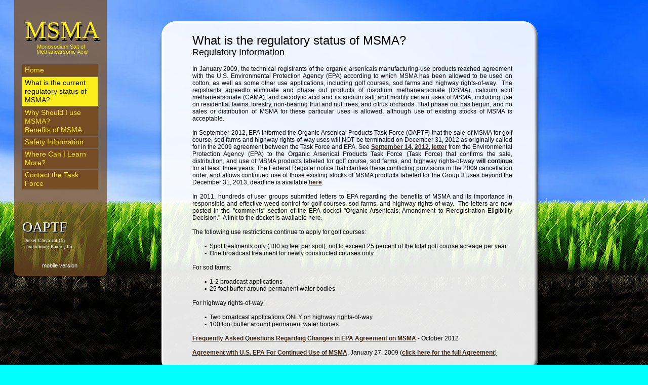

--- FILE ---
content_type: text/html
request_url: https://oaptf.com/current-state--sod.html
body_size: 6325
content:
<!DOCTYPE html>
<html class="nojs html css_verticalspacer" lang="en-US">
 <head>

  <meta http-equiv="Content-type" content="text/html;charset=UTF-8"/>
  <meta name="generator" content="2018.1.0.386"/>
  
  <script type="text/javascript">
   // Redirect to phone/tablet as necessary
(function(c,b,d){var a=function(){if(navigator.maxTouchPoints>1)return!0;if(window.matchMedia&&window.matchMedia("(-moz-touch-enabled)").matches)return!0;for(var a=["Webkit","Moz","O","ms","Khtml"],b=0,c=a.length;b<c;b++){var d=a[b]+"MaxTouchPoints";if(d in navigator&&navigator[d])return!0}try{return document.createEvent("TouchEvent"),!0}catch(f){}return!1}(),f=function(a){a+="=";for(var b=document.cookie.split(";"),c=0;c<b.length;c++){for(var d=b[c];d.charAt(0)==" ";)d=d.substring(1,d.length);if(d.indexOf(a)==
0)return d.substring(a.length,d.length)}return null};if(f("inbrowserediting")!="true"){var h,f=f("devicelock");f=="phone"&&d?h=d:f=="tablet"&&b&&(h=b);if(f!=c&&!h)if(window.matchMedia)window.matchMedia("(max-device-width: 415px)").matches&&d?h=d:window.matchMedia("(max-device-width: 960px)").matches&&b&&a&&(h=b);else{var c=Math.min(screen.width,screen.height)/(window.devicePixelRatio||1),f=window.screen.systemXDPI||0,g=window.screen.systemYDPI||0,f=f>0&&g>0?Math.min(screen.width/f,screen.height/g):
0;(c<=370||f!=0&&f<=3)&&d?h=d:c<=960&&b&&a&&(h=b)}if(h)document.location=h+(document.location.search||"")+(document.location.hash||""),document.write('<style type="text/css">body {visibility:hidden}</style>')}})("desktop","tablet/current-state--sod.html","");

// Update the 'nojs'/'js' class on the html node
document.documentElement.className = document.documentElement.className.replace(/\bnojs\b/g, 'js');

// Check that all required assets are uploaded and up-to-date
if(typeof Muse == "undefined") window.Muse = {}; window.Muse.assets = {"required":["museutils.js", "museconfig.js", "jquery.watch.js", "jquery.musemenu.js", "jquery.musepolyfill.bgsize.js", "require.js", "current-state--sod.css"], "outOfDate":[]};
</script>
  
  <link media="only screen and (max-width: 960px)" rel="alternate" href="http://oaptf.com/tablet/current-state--sod.html"/>
  <link rel="shortcut icon" href="images/favicon.ico?crc=3874577016"/>
  <title>Organic Arsenical Products Task Force / Sod : Regulatory Information</title>
  <!-- CSS -->
  <link rel="stylesheet" type="text/css" href="css/site_global.css?crc=3871366483"/>
  <link rel="stylesheet" type="text/css" href="css/master_c-master.css?crc=3928925162"/>
  <link rel="stylesheet" type="text/css" href="css/current-state--sod.css?crc=509421600" id="pagesheet"/>
  <!-- Other scripts -->
  <script type="text/javascript">
   var __adobewebfontsappname__ = "muse";
</script>
  <!-- JS includes -->
  <!-- <script src="https://webfonts.creativecloud.com/hammersmith-one:n4:all;abril-fatface:n4:all;electrolize:n4:all.js" type="text/javascript"></script> -->
  <!--[if lt IE 9]>
  <script src="scripts/html5shiv.js?crc=4241844378" type="text/javascript"></script>
  <![endif]-->
    <!--HTML Widget code-->
  
<style>
* {
       transition:all 0.3s ease;
	-webkit-transition: all 0.3s ease;
}

.clip_frame, .Container, .verticalspacer, #preloader, img {
  transition:none !important;
  -webkit-transition:none !important;
}
</style>

 </head>
 <body class="museBGSize always_vert_scroll">

  <div class="clearfix" id="page"><!-- group -->
   <div class="clearfix grpelem" id="pu8742"><!-- group -->
    <div class="clip_frame" id="u8742"><!-- image -->
     <img class="block" id="u8742_img" src="images/bg4-2-footer.png?crc=3831357576" alt="" width="2479" height="354"/>
    </div>
    <div id="u8749"><!-- simple frame --></div>
    <nav class="MenuBar clearfix" id="menuu8752"><!-- vertical box -->
     <div class="MenuItemContainer clearfix colelem" id="u8781"><!-- horizontal box -->
      <a class="nonblock nontext MenuItem MenuItemWithSubMenu clearfix grpelem" id="u8784" href="index.html" data-href="page:U74"><!-- horizontal box --><div class="MenuItemLabel clearfix grpelem" id="u8786-4"><!-- content --><p id="u8786-2">Home</p></div></a>
     </div>
     <div class="MenuItemContainer clearfix colelem" id="u8767"><!-- horizontal box -->
      <a class="nonblock nontext MenuItem MenuItemWithSubMenu MuseMenuActive clearfix grpelem" id="u8770" href="current-state--sod.html" data-href="page:U2063"><!-- horizontal box --><div class="MenuItemLabel clearfix grpelem" id="u8771-4"><!-- content --><p id="u8771-2">What is the current regulatory status of MSMA?</p></div></a>
     </div>
     <div class="MenuItemContainer clearfix colelem" id="u8760"><!-- horizontal box -->
      <a class="nonblock nontext MenuItem MenuItemWithSubMenu clearfix grpelem" id="u8763" href="benefits--sod.html" data-href="page:U2072"><!-- horizontal box --><div class="MenuItemLabel clearfix grpelem" id="u8766-6"><!-- content --><p id="u8766-4">Why Should I use MSMA?<br/>Benefits of MSMA</p></div></a>
     </div>
     <div class="MenuItemContainer clearfix colelem" id="u8774"><!-- horizontal box -->
      <a class="nonblock nontext MenuItem MenuItemWithSubMenu clearfix grpelem" id="u8777" href="safety--sod.html" data-href="page:U2081"><!-- horizontal box --><div class="MenuItemLabel clearfix grpelem" id="u8780-4"><!-- content --><p id="u8780-2">Safety Information</p></div></a>
     </div>
     <div class="MenuItemContainer clearfix colelem" id="u8788"><!-- horizontal box -->
      <a class="nonblock nontext MenuItem MenuItemWithSubMenu clearfix grpelem" id="u8789" href="learn-more--sod.html" data-href="page:U2090"><!-- horizontal box --><div class="MenuItemLabel clearfix grpelem" id="u8790-4"><!-- content --><p id="u8790-2">Where Can I Learn More?</p></div></a>
     </div>
     <div class="MenuItemContainer clearfix colelem" id="u8753"><!-- horizontal box -->
      <a class="nonblock nontext MenuItem MenuItemWithSubMenu clearfix grpelem" id="u8754" href="contact--sod.html" data-href="page:U2099"><!-- horizontal box --><div class="MenuItemLabel clearfix grpelem" id="u8756-4"><!-- content --><p id="u8756-2">Contact the Task Force</p></div></a>
     </div>
    </nav>
    <div class="clearfix" id="u8795"><!-- group -->
     <div class="clearfix" id="u8796-4" data-IBE-flags="txtStyleSrc"><!-- content -->
      <p>OAPTF</p>
     </div>
     <div class="clearfix" id="u8798-4" data-IBE-flags="txtStyleSrc"><!-- content -->
      <p>OAPTF</p>
     </div>
     <div class="clearfix" id="u8797-10" data-IBE-flags="txtStyleSrc"><!-- content -->
      <p><a class="nonblock" href="http://www.drexchem.com/"><span class="Character-Style">Drexel Chemical</span></a><span id="u8797-3"> Co</span></p>
      <p><a class="nonblock" href="http://luxpam-usa.com/default.asp"><span id="u8797-5">Luxembourg-Pamol,</span><span class="Character-Style" id="u8797-6"> Inc.</span></a></p>
     </div>
    </div>
    <div class="pointer_cursor clearfix" id="u8799-5" data-IBE-flags="txtStyleSrc"><!-- content -->
     <a class="block" href="phone/index.html?devicelock=phone" data-href="page:U4331"><!-- Block link tag --></a>
     <p><a class="nonblock" href="phone/index.html?devicelock=phone" data-href="page:U4331"><span id="u8799">mobile version</span></a></p>
    </div>
    <div class="clearfix" id="u9466-4" data-IBE-flags="txtStyleSrc"><!-- content -->
     <p>MSMA</p>
    </div>
    <div class="clearfix" id="u9467-4" data-IBE-flags="txtStyleSrc"><!-- content -->
     <p>MSMA</p>
    </div>
    <div class="clearfix" id="u9468-4" data-IBE-flags="txtStyleSrc"><!-- content -->
     <p>Monosodium Salt of&nbsp; Methanearsonic Acid</p>
    </div>
   </div>
   <div class="clearfix grpelem" id="u10174"><!-- group -->
    <div class="shadow rounded-corners rgba-background clearfix grpelem" id="u10166"><!-- group -->
     <!-- m_editable region-id="editable-static-tag-U2165-BP_infinity" template="current-state--sod.html" data-type="html" data-ice-options="disableImageResize,link,txtStyleTarget" -->
     <div class="clearfix grpelem" id="u2165-61" data-muse-uid="U2165" data-muse-type="txt_frame" data-IBE-flags="txtStyleSrc"><!-- content -->
      <h1 class="Heading-1---Desktop">What is the regulatory status of MSMA?</h1>
      <h2 class="Heading-2---Desktop">Regulatory Information</h2>
      <p>&nbsp;</p>
      <p class="Paragraph-Style---Desktop" id="u2165-7">In January 2009, the technical registrants of the organic arsenicals manufacturing-use products reached agreement with the U.S. Environmental Protection Agency (EPA) according to which MSMA has been allowed to be used on cotton, as well as some other use applications, including golf courses, sod farms and highway rights-of-way.&nbsp; The registrants agreedto eliminate and phase out products of disodium methanearsonate (DSMA), calcium acid methanearsonate (CAMA), and cacodylic acid and its sodium salt, and modify certain uses of MSMA, including use on residential lawns, forestry, non-bearing fruit and nut trees, and citrus orchards. That phase out has begun, and no sales or distribution of MSMA for these particular uses is allowed, although use of existing stocks of MSMA is acceptable.</p>
      <p class="Paragraph-Style---Desktop" id="u2165-8">&nbsp;</p>
      <p class="Paragraph-Style---Desktop" id="u2165-16">In September 2012, EPA informed the Organic Arsenical Products Task Force (OAPTF) that the sale of MSMA for golf course, sod farms and highway rights-of-way uses will NOT be terminated on December 31, 2012 as originally called for in the 2009 agreement between the Task Force and EPA. See <span class="Brown-Hyperlink">September 14, 2012, letter</span> from the Environmental Protection Agency (EPA) to the Organic Arsenical Products Task Force (Task Force) that confirms the sale, distribution, and use of MSMA products labeled for golf course, sod farms, and highway rights-of-way <em class="Emphasis">will continue</em> for at least three years. The Federal Register notice that clarifies these conflicting provisions in the 2009 cancellation order, and allows continued use of those existing stocks of MSMA products labeled for the Group 3 uses beyond the December 31, 2013, deadline is available <span class="Brown-Hyperlink">here</span>.</p>
      <p class="Paragraph-Style---Desktop" id="u2165-17">&nbsp;</p>
      <p class="Paragraph-Style---Desktop" id="u2165-19">In 2011, hundreds of user groups submitted letters to EPA regarding the benefits of MSMA and its importance in responsible and effective weed control for golf courses, sod farms, and highway rights-of-way.&nbsp; The letters are now posted in the &quot;comments&quot; section of the EPA docket &quot;Organic Arsenicals; Amendment to Reregistration Eligibility Decision.&quot;&nbsp; A link to the docket is available here.</p>
      <p class="Paragraph-Style---Desktop" id="u2165-20">&nbsp;</p>
      <p class="Paragraph-Style---Desktop" id="u2165-22">The following use restrictions continue to apply for golf courses:</p>
      <p class="Paragraph-Style---Desktop" id="u2165-23">&nbsp;</p>
      <ul class="list0 nls-None" id="u2165-28">
       <li class="Paragraph-Style---Desktop" id="u2165-25">Spot treatments only (100 sq feet per spot), not to exceed 25 percent of the total golf course acreage per year</li>
       <li class="Paragraph-Style---Desktop" id="u2165-27">One broadcast treatment for newly constructed courses only</li>
      </ul>
      <p class="Paragraph-Style---Desktop" id="u2165-29">&nbsp;</p>
      <p class="Paragraph-Style---Desktop" id="u2165-31">For sod farms:</p>
      <p class="Paragraph-Style---Desktop" id="u2165-32">&nbsp;</p>
      <ul class="list0 nls-None" id="u2165-37">
       <li class="Paragraph-Style---Desktop" id="u2165-34">1-2 broadcast applications</li>
       <li class="Paragraph-Style---Desktop" id="u2165-36">25 foot buffer around permanent water bodies</li>
      </ul>
      <p class="Paragraph-Style---Desktop" id="u2165-38">&nbsp;</p>
      <p class="Paragraph-Style---Desktop" id="u2165-40">For highway rights-of-way:</p>
      <p class="Paragraph-Style---Desktop" id="u2165-41">&nbsp;</p>
      <ul class="list0 nls-None" id="u2165-46">
       <li class="Paragraph-Style---Desktop" id="u2165-43">Two broadcast applications ONLY on highway rights-of-way</li>
       <li class="Paragraph-Style---Desktop" id="u2165-45">100 foot buffer around permanent water bodies</li>
      </ul>
      <p class="Paragraph-Style---Desktop" id="u2165-47">&nbsp;</p>
      <p class="Paragraph-Style---Desktop" id="u2165-51"><a class="nonblock" href="http://www.oaptf.com/docs/pdf/00104584.PDF"><span class="Brown-Hyperlink">Frequently Asked Questions Regarding Changes in EPA Agreement on MSMA</span></a> - October 2012</p>
      <p class="Paragraph-Style---Desktop" id="u2165-52">&nbsp;</p>
      <p class="Paragraph-Style---Desktop" id="u2165-59"><a class="nonblock" href="http://www.oaptf.com/docs/pdf/28_090127_Anouncement%20of%20MAATF%20Agreement%20with%20EPA.pdf"><span class="Brown-Hyperlink">Agreement with U.S. EPA For Continued Use of MSMA</span></a>, January 27, 2009 (<a class="nonblock" href="http://www.oaptf.com/docs/pdf/090116_%20Agreement%20with%20EPA.pdf"><span class="Brown-Hyperlink">click here for the full Agreement</span>)</a></p>
     </div>
     <!-- /m_editable -->
    </div>
   </div>
   <div class="size_fixed grpelem" id="u9366"><!-- custom html -->
   </div>
   <div class="verticalspacer" data-offset-top="689" data-content-above-spacer="725" data-content-below-spacer="138"></div>
   <div class="clearfix grpelem" id="pu8683"><!-- column -->
    <div class="browser_width colelem" id="u8683-bw">
     <div id="u8683"><!-- group -->
      <div class="clearfix" id="u8683_align_to_page">
       <div class="clearfix grpelem" id="u8684-8" data-IBE-flags="txtStyleSrc"><!-- content -->
        <p id="u8684-2">Organic Arsenical Products Task Force (OAPTF)&nbsp; ·&nbsp; P.O. Box 33856&nbsp; ·&nbsp; Washington, D.C.&nbsp; ·&nbsp; 20033-0856&nbsp; ·&nbsp; 1-8877-221-2442</p>
        <p id="u8684-3">&nbsp;</p>
        <p id="u8684-5">About This Site : The Organic Arsenical Products Task Force (OAPTF) appreciates your interest in learning more about our products and our activities. Please note that the information contained in this site is offered as a service of the OAPTF and is not intended to replace, alter, or supplement specific product labeling, warranties, claims, or related information pertinent to any member company’s products. Questions about a specific product should be directed to the manufacturer of that product.</p>
        <p>&nbsp;</p>
       </div>
      </div>
     </div>
    </div>
    <div class="clearfix colelem" id="u9032-6"><!-- content -->
     <p><span id="u9032">site design: </span><a class="nonblock" href="http://www.greatworkwebdesign.com"><span id="u9032-2">great work web design</span></a></p>
    </div>
   </div>
  </div>
  <!-- Other scripts -->
  <script type="text/javascript">
   // Decide whether to suppress missing file error or not based on preference setting
var suppressMissingFileError = true
</script>
  <script type="text/javascript">
   window.Muse.assets.check=function(c){if(!window.Muse.assets.checked){window.Muse.assets.checked=!0;var b={},d=function(a,b){if(window.getComputedStyle){var c=window.getComputedStyle(a,null);return c&&c.getPropertyValue(b)||c&&c[b]||""}if(document.documentElement.currentStyle)return(c=a.currentStyle)&&c[b]||a.style&&a.style[b]||"";return""},a=function(a){if(a.match(/^rgb/))return a=a.replace(/\s+/g,"").match(/([\d\,]+)/gi)[0].split(","),(parseInt(a[0])<<16)+(parseInt(a[1])<<8)+parseInt(a[2]);if(a.match(/^\#/))return parseInt(a.substr(1),
16);return 0},f=function(f){for(var g=document.getElementsByTagName("link"),j=0;j<g.length;j++)if("text/css"==g[j].type){var l=(g[j].href||"").match(/\/?css\/([\w\-]+\.css)\?crc=(\d+)/);if(!l||!l[1]||!l[2])break;b[l[1]]=l[2]}g=document.createElement("div");g.className="version";g.style.cssText="display:none; width:1px; height:1px;";document.getElementsByTagName("body")[0].appendChild(g);for(j=0;j<Muse.assets.required.length;){var l=Muse.assets.required[j],k=l.match(/([\w\-\.]+)\.(\w+)$/),i=k&&k[1]?
k[1]:null,k=k&&k[2]?k[2]:null;switch(k.toLowerCase()){case "css":i=i.replace(/\W/gi,"_").replace(/^([^a-z])/gi,"_$1");g.className+=" "+i;i=a(d(g,"color"));k=a(d(g,"backgroundColor"));i!=0||k!=0?(Muse.assets.required.splice(j,1),"undefined"!=typeof b[l]&&(i!=b[l]>>>24||k!=(b[l]&16777215))&&Muse.assets.outOfDate.push(l)):j++;g.className="version";break;case "js":j++;break;default:throw Error("Unsupported file type: "+k);}}c?c().jquery!="1.8.3"&&Muse.assets.outOfDate.push("jquery-1.8.3.min.js"):Muse.assets.required.push("jquery-1.8.3.min.js");
g.parentNode.removeChild(g);if(Muse.assets.outOfDate.length||Muse.assets.required.length)g="Some files on the server may be missing or incorrect. Clear browser cache and try again. If the problem persists please contact website author.",f&&Muse.assets.outOfDate.length&&(g+="\nOut of date: "+Muse.assets.outOfDate.join(",")),f&&Muse.assets.required.length&&(g+="\nMissing: "+Muse.assets.required.join(",")),suppressMissingFileError?(g+="\nUse SuppressMissingFileError key in AppPrefs.xml to show missing file error pop up.",console.log(g)):alert(g)};location&&location.search&&location.search.match&&location.search.match(/muse_debug/gi)?
setTimeout(function(){f(!0)},5E3):f()}};
var muse_init=function(){require.config({baseUrl:""});require(["jquery","museutils","whatinput","jquery.musemenu","jquery.watch","jquery.musepolyfill.bgsize"],function(c){var $ = c;$(document).ready(function(){try{
window.Muse.assets.check($);/* body */
Muse.Utils.transformMarkupToFixBrowserProblemsPreInit();/* body */
Muse.Utils.detectScreenResolution();/* HiDPI screens */
Muse.Utils.prepHyperlinks(true);/* body */
Muse.Utils.resizeHeight('.browser_width');/* resize height */
Muse.Utils.requestAnimationFrame(function() { $('body').addClass('initialized'); });/* mark body as initialized */
Muse.Utils.makeButtonsVisibleAfterSettingMinWidth();/* body */
Muse.Utils.initWidget('.MenuBar', ['#bp_infinity'], function(elem) { return $(elem).museMenu(); });/* unifiedNavBar */
Muse.Utils.fullPage('#page');/* 100% height page */
Muse.Utils.showWidgetsWhenReady();/* body */
Muse.Utils.transformMarkupToFixBrowserProblems();/* body */
}catch(b){if(b&&"function"==typeof b.notify?b.notify():Muse.Assert.fail("Error calling selector function: "+b),false)throw b;}})})};

</script>
  <!-- RequireJS script -->
  <script src="scripts/require.js?crc=7928878" type="text/javascript" async data-main="scripts/museconfig.js?crc=310584261" onload="if (requirejs) requirejs.onError = function(requireType, requireModule) { if (requireType && requireType.toString && requireType.toString().indexOf && 0 <= requireType.toString().indexOf('#scripterror')) window.Muse.assets.check(); }" onerror="window.Muse.assets.check();"></script>
   </body>
</html>


--- FILE ---
content_type: text/css
request_url: https://oaptf.com/css/master_c-master.css?crc=3928925162
body_size: 689
content:
#u8749{background-color:#754C24;opacity:0.75;-ms-filter:"progid:DXImageTransform.Microsoft.Alpha(Opacity=75)";filter:alpha(opacity=75);border-radius:0px 0px 10px 10px ;}#u8784{border-width:0px;border-color:transparent;background-color:#754C24;}#u8784:hover{background-color:#FCED1D;}#u8784:active{background-color:#FCED1D;}#u8786-4{border-width:0px;border-color:transparent;background-color:transparent;text-align:left;color:#FCED1D;font-family:electrolize, sans-serif;font-weight:400;}#u8784:hover #u8786-4 p{color:#000000;visibility:inherit;}#u8784:active #u8786-4 p{color:#000000;visibility:inherit;}#u8786-2{padding-left:5px;}#u8770{border-width:0px;border-color:transparent;background-color:#754C24;}#u8784.MuseMenuActive,#u8770:hover{background-color:#FCED1D;}#u8770:active{background-color:#FCED1D;}#u8771-4{border-width:0px;border-color:transparent;background-color:transparent;text-align:left;color:#FCED1D;font-family:electrolize, sans-serif;font-weight:400;}#u8784.MuseMenuActive #u8786-4 p,#u8770:hover #u8771-4 p{color:#000000;visibility:inherit;}#u8770:active #u8771-4 p{color:#000000;visibility:inherit;}#u8771-2{padding-left:5px;}#u8763{border-width:0px;border-color:transparent;background-color:#754C24;}#u8770.MuseMenuActive,#u8763:hover{background-color:#FCED1D;}#u8763:active{background-color:#FCED1D;}#u8766-6{border-width:0px;border-color:transparent;background-color:transparent;text-align:left;color:#FCED1D;font-family:electrolize, sans-serif;font-weight:400;}#u8770.MuseMenuActive #u8771-4 p,#u8763:hover #u8766-6 p{color:#000000;visibility:inherit;}#u8763:active #u8766-6 p{color:#000000;visibility:inherit;}#u8766-4{padding-left:5px;}#u8777{border-width:0px;border-color:transparent;background-color:#754C24;}#u8763.MuseMenuActive,#u8777:hover{background-color:#FCED1D;}#u8777:active{background-color:#FCED1D;}#u8780-4{border-width:0px;border-color:transparent;background-color:transparent;text-align:left;color:#FCED1D;font-family:electrolize, sans-serif;font-weight:400;}#u8763.MuseMenuActive #u8766-6 p,#u8777:hover #u8780-4 p{color:#000000;visibility:inherit;}#u8777:active #u8780-4 p{color:#000000;visibility:inherit;}#u8780-2{padding-left:5px;}#u8789{border-width:0px;border-color:transparent;background-color:#754C24;}#u8777.MuseMenuActive,#u8789:hover{background-color:#FCED1D;}#u8789:active{background-color:#FCED1D;}#u8790-4{border-width:0px;border-color:transparent;background-color:transparent;text-align:left;color:#FCED1D;font-family:electrolize, sans-serif;font-weight:400;}#u8777.MuseMenuActive #u8780-4 p,#u8789:hover #u8790-4 p{color:#000000;visibility:inherit;}#u8789:active #u8790-4 p{color:#000000;visibility:inherit;}#u8790-2{padding-left:5px;}#u8754{border-width:0px;border-color:transparent;background-color:#754C24;}#u8789.MuseMenuActive,#u8754:hover{background-color:#FCED1D;}#u8754:active{background-color:#FCED1D;}#u8754.MuseMenuActive{background-color:#FCED1D;}#u8756-4{border-width:0px;border-color:transparent;background-color:transparent;text-align:left;color:#FCED1D;font-family:electrolize, sans-serif;font-weight:400;}#u8789.MuseMenuActive #u8790-4 p,#u8754:hover #u8756-4 p{color:#000000;visibility:inherit;}#u8754:active #u8756-4 p{color:#000000;visibility:inherit;}#u8754.MuseMenuActive #u8756-4 p{color:#000000;visibility:inherit;}#u8756-2{padding-left:5px;}.MenuItem{cursor:pointer;}#u8796-4{background-color:transparent;line-height:34px;font-size:28px;color:#FFFFFF;font-family:Georgia, Palatino, Palatino Linotype, Times, Times New Roman, serif;}#u8798-4{background-color:transparent;line-height:34px;font-size:28px;color:#000000;font-family:Georgia, Palatino, Palatino Linotype, Times, Times New Roman, serif;}#u8797-10{background-color:transparent;line-height:12px;font-size:10px;color:#FFFFFF;font-family:Georgia, Palatino, Palatino Linotype, Times, Times New Roman, serif;}#u8797-3{text-decoration:underline;}#u8797-5,#u8797-6{color:#FFFFFF;}#u8799-5{background-color:transparent;font-size:11px;text-align:center;line-height:13px;}#u8799{text-decoration:none;color:#FFFFFF;}#u9466-4{background-color:transparent;line-height:58px;font-size:48px;color:#000000;font-family:abril-fatface, serif;font-weight:400;}#u9467-4{background-color:transparent;line-height:58px;font-size:48px;color:#FCEE21;font-family:abril-fatface, serif;font-weight:400;}#u9468-4{background-color:transparent;line-height:10px;font-size:11px;text-align:center;color:#FCED1D;font-family:hammersmith-one, sans-serif;font-weight:400;}#menuu8752,#u8795,#u9366{border-width:0px;border-color:transparent;background-color:transparent;}#u8683{box-shadow:0px 17px 8px rgba(0,0,0,0.65);background-color:#754C24;}#u8742,#u8781,#u8767,#u8760,#u8774,#u8788,#u8753,#u8684-8{background-color:transparent;}#u8684-2{font-size:9px;line-height:11px;color:#FFFFFF;font-weight:bold;}#u8684-3{font-size:9px;line-height:11px;color:#FFFFFF;}#u8684-5{font-size:8px;line-height:10px;color:#FFFFFF;}#u9032-6{background-color:transparent;opacity:0.45;-ms-filter:"progid:DXImageTransform.Microsoft.Alpha(Opacity=45)";filter:alpha(opacity=45);line-height:12px;font-size:10px;text-align:center;color:#FFFFFF;}#u9032-6:hover{background-color:#FFFFFF;opacity:1;-ms-filter:"progid:DXImageTransform.Microsoft.Alpha(Opacity=100)";filter:alpha(opacity=100);}#u9032-6:hover p,#u9032-6:hover span,#u9032-6:hover a{color:#000000;visibility:inherit;text-align:center;}#u9032{font-weight:bold;}#u9032-2{color:#FFFFFF;font-weight:bold;}

--- FILE ---
content_type: text/css
request_url: https://oaptf.com/css/current-state--sod.css?crc=509421600
body_size: 1292
content:
.version.current_state__sod{color:#00001E;background-color:#5D2820;}#muse_css_mq{background-color:#FFFFFF;}#page{z-index:1;width:960px;min-height:795px;background-image:none;border-width:0px;border-color:#000000;background-color:transparent;margin-left:auto;margin-right:auto;}#pu8742{z-index:2;width:0.01px;height:0px;padding-bottom:671px;margin-right:-10000px;margin-top:-36px;}#u8742{z-index:2;width:2488px;position:fixed;bottom:-2px;left:50%;margin-left:-1233px;}#u8742_img{padding-right:9px;}#u8749{z-index:83;width:183px;height:545px;position:fixed;top:0px;left:28px;}#menuu8752{z-index:84;width:149px;height:247px;position:fixed;top:127px;left:44px;}#u8781{width:149px;position:relative;}#u8784{width:149px;padding-bottom:6px;position:relative;margin-right:-10000px;}#u8784:hover{width:149px;min-height:0px;margin:0px -10000px 0px 0px;}#u8784:active{width:149px;min-height:0px;margin:0px -10000px 0px 0px;}#u8786-4{width:149px;min-height:17px;position:relative;margin-right:-10000px;top:3px;}#u8784:hover #u8786-4{padding-top:0px;padding-bottom:0px;min-height:17px;width:149px;margin:0px -10000px 0px 0px;}#u8784:active #u8786-4{padding-top:0px;padding-bottom:0px;min-height:17px;width:149px;margin:0px -10000px 0px 0px;}#u8770{width:149px;padding-bottom:6px;position:relative;margin-right:-10000px;}#u8784.MuseMenuActive,#u8770:hover{width:149px;min-height:0px;margin:0px -10000px 0px 0px;}#u8770:active{width:149px;min-height:0px;margin:0px -10000px 0px 0px;}#u8771-4{width:149px;min-height:51px;position:relative;margin-right:-10000px;top:3px;}#u8770:hover #u8771-4{padding-top:0px;padding-bottom:0px;min-height:51px;width:149px;margin:0px -10000px 0px 0px;}#u8770:active #u8771-4{padding-top:0px;padding-bottom:0px;min-height:51px;width:149px;margin:0px -10000px 0px 0px;}#u8763{width:149px;padding-bottom:6px;position:relative;margin-right:-10000px;}#u8770.MuseMenuActive,#u8763:hover{width:149px;min-height:0px;margin:0px -10000px 0px 0px;}#u8763:active{width:149px;min-height:0px;margin:0px -10000px 0px 0px;}#u8766-6{width:149px;min-height:51px;position:relative;margin-right:-10000px;top:3px;}#u8770.MuseMenuActive #u8771-4,#u8763:hover #u8766-6{padding-top:0px;padding-bottom:0px;min-height:51px;width:149px;margin:0px -10000px 0px 0px;}#u8763:active #u8766-6{padding-top:0px;padding-bottom:0px;min-height:51px;width:149px;margin:0px -10000px 0px 0px;}#u8763.MuseMenuActive #u8766-6{padding-top:0px;padding-bottom:0px;min-height:51px;width:149px;margin:0px -10000px 0px 0px;}#u8777{width:149px;padding-bottom:5px;position:relative;margin-right:-10000px;}#u8763.MuseMenuActive,#u8777:hover{width:149px;min-height:0px;margin:0px -10000px 0px 0px;}#u8777:active{width:149px;min-height:0px;margin:0px -10000px 0px 0px;}#u8780-4{width:149px;min-height:17px;position:relative;margin-right:-10000px;top:2px;}#u8784.MuseMenuActive #u8786-4,#u8777:hover #u8780-4{padding-top:0px;padding-bottom:0px;min-height:17px;width:149px;margin:0px -10000px 0px 0px;}#u8777:active #u8780-4{padding-top:0px;padding-bottom:0px;min-height:17px;width:149px;margin:0px -10000px 0px 0px;}#u8777.MuseMenuActive #u8780-4{padding-top:0px;padding-bottom:0px;min-height:17px;width:149px;margin:0px -10000px 0px 0px;}#u8789{width:149px;padding-bottom:5px;position:relative;margin-right:-10000px;}#u8777.MuseMenuActive,#u8789:hover{width:149px;min-height:0px;margin:0px -10000px 0px 0px;}#u8789:active{width:149px;min-height:0px;margin:0px -10000px 0px 0px;}#u8790-4{width:149px;min-height:34px;position:relative;margin-right:-10000px;top:2px;}#u8789:hover #u8790-4{padding-top:0px;padding-bottom:0px;min-height:34px;width:149px;margin:0px -10000px 0px 0px;}#u8789:active #u8790-4{padding-top:0px;padding-bottom:0px;min-height:34px;width:149px;margin:0px -10000px 0px 0px;}#u8767,#u8760,#u8774,#u8788,#u8753{width:149px;margin-top:2px;position:relative;}#u8754{width:149px;padding-bottom:5px;position:relative;margin-right:-10000px;}#u8789.MuseMenuActive,#u8754:hover{width:149px;min-height:0px;margin:0px -10000px 0px 0px;}#u8754:active{width:149px;min-height:0px;margin:0px -10000px 0px 0px;}#u8754.MuseMenuActive{width:149px;min-height:0px;margin:0px -10000px 0px 0px;}#u8756-4{width:149px;min-height:34px;position:relative;margin-right:-10000px;top:2px;}#u8789.MuseMenuActive #u8790-4,#u8754:hover #u8756-4{padding-top:0px;padding-bottom:0px;min-height:34px;width:149px;margin:0px -10000px 0px 0px;}#u8754:active #u8756-4{padding-top:0px;padding-bottom:0px;min-height:34px;width:149px;margin:0px -10000px 0px 0px;}#u8754.MuseMenuActive #u8756-4{padding-top:0px;padding-bottom:0px;min-height:34px;width:149px;margin:0px -10000px 0px 0px;}#u8795{z-index:123;width:154px;padding-bottom:70px;position:fixed;top:431px;left:44px;}#u8796-4{z-index:128;width:99px;min-height:32px;position:fixed;top:431px;left:44px;}#u8798-4{z-index:124;width:99px;min-height:32px;position:fixed;top:433px;left:46px;}#u8797-10{z-index:132;width:152px;min-height:32px;position:fixed;top:469px;left:46px;}#u8799-5{z-index:142;width:115px;min-height:19px;position:fixed;top:518px;left:60px;}#u9466-4{z-index:147;width:150px;min-height:53px;position:fixed;top:36px;left:51px;}#u9467-4{z-index:151;width:150px;min-height:53px;position:fixed;top:30px;left:49px;}#u9468-4{z-index:155;width:146px;min-height:19px;position:fixed;top:87px;left:49px;}#u10174{z-index:20;width:743px;border-width:0px;border-color:transparent;background-color:transparent;position:relative;margin-right:-10000px;margin-top:6px;left:159px;}#u10166{z-index:21;width:737px;box-shadow:0px 14px 8px rgba(0,0,0,0.36000000000000004);border-style:solid;border-width:3px;border-color:#FFFFFF;background-color:#FFFFFF;background-color:rgba(255,255,255,0.9);border-radius:29px;padding-bottom:33px;position:relative;margin-right:-10000px;-pie-background:rgba(255,255,255,0.9);}#u10166::before{content:"";position:absolute;pointer-events:none;top:-3px;left:-3px;bottom:-3px;right:-3px;border-radius:29px;box-shadow:inset 3px 3px 4px rgba(255,255,255,0.75), inset -3px -3px 4px rgba(0,0,0,0.75);}#u2165-61{z-index:22;width:632px;min-height:220px;background-color:transparent;position:relative;margin-right:-10000px;margin-top:21px;left:58px;}#u2165-28 > li:before,#u2165-37 > li:before,#u2165-46 > li:before{content:'▪';font-family:Arial, Helvetica Neue, Helvetica, sans-serif;}#u2165-7,#u2165-8,#u2165-16,#u2165-17,#u2165-19,#u2165-20,#u2165-22,#u2165-23,#u2165-25,#u2165-27,#u2165-29,#u2165-31,#u2165-32,#u2165-34,#u2165-36,#u2165-38,#u2165-40,#u2165-41,#u2165-43,#u2165-45,#u2165-47,#u2165-51,#u2165-52,#u2165-59{line-height:14px;}#u9366{z-index:4;width:50px;min-height:50px;position:relative;margin-right:-10000px;margin-top:-19px;left:1003px;}.css_verticalspacer .verticalspacer{height:calc(100vh - 863px);}#pu8683{z-index:5;width:0.01px;margin-right:-10000px;margin-top:-4px;margin-left:-100px;}#u8683_align_to_page{margin-left:auto;margin-right:auto;position:relative;width:960px;left:-100px;}#u8684-8{z-index:6;width:591px;min-height:23px;margin-bottom:-14px;position:relative;margin-right:-10000px;margin-top:7px;left:262px;}.js body{visibility:hidden;}.js body.initialized{visibility:visible;}#u8683,#u8683-bw{z-index:5;min-height:62px;}#u9032-6{z-index:14;width:182px;min-height:17px;margin-left:977px;margin-top:9px;position:relative;}#u9032-6:hover{padding-top:0px;padding-bottom:0px;min-height:17px;width:182px;margin:9px 0px 0px 977px;}.html{background:#00FFFF url("../images/bg2-body.jpg?crc=14758264") no-repeat center center fixed;background-size:cover;}body{position:relative;min-width:960px;padding-top:36px;padding-bottom:54px;}.verticalspacer{min-height:22px;}